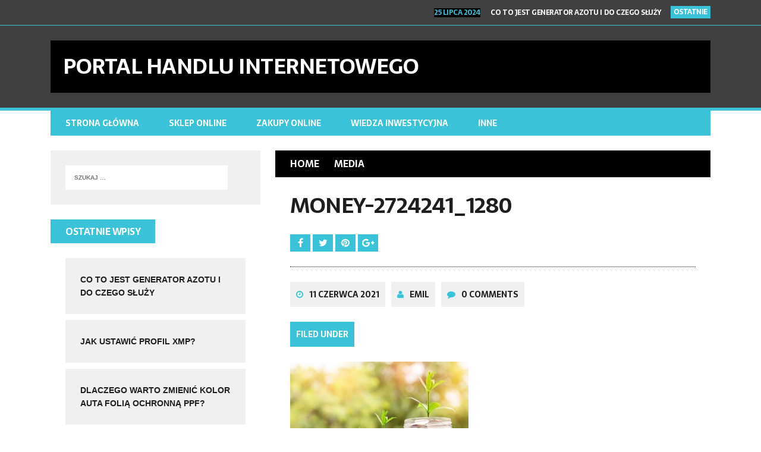

--- FILE ---
content_type: text/html; charset=UTF-8
request_url: https://www.cogdziezaile.pl/na-czym-polegaja-uslugi-windykacyjne-w-polsce/money-2724241_1280/
body_size: 7063
content:
<!DOCTYPE html>
<html class="no-js" lang="pl-PL">
<head>
<meta charset="UTF-8">
<meta name="viewport" content="width=device-width, initial-scale=1.0">
<link rel="profile" href="http://gmpg.org/xfn/11" />
<link rel="pingback" href="https://www.cogdziezaile.pl/xmlrpc.php" />
<meta name='robots' content='index, follow, max-image-preview:large, max-snippet:-1, max-video-preview:-1' />

	<!-- This site is optimized with the Yoast SEO plugin v26.7 - https://yoast.com/wordpress/plugins/seo/ -->
	<title>money-2724241_1280 - Portal handlu internetowego</title>
	<link rel="canonical" href="https://www.cogdziezaile.pl/na-czym-polegaja-uslugi-windykacyjne-w-polsce/money-2724241_1280/" />
	<meta property="og:locale" content="pl_PL" />
	<meta property="og:type" content="article" />
	<meta property="og:title" content="money-2724241_1280 - Portal handlu internetowego" />
	<meta property="og:url" content="https://www.cogdziezaile.pl/na-czym-polegaja-uslugi-windykacyjne-w-polsce/money-2724241_1280/" />
	<meta property="og:site_name" content="Portal handlu internetowego" />
	<meta property="og:image" content="https://www.cogdziezaile.pl/na-czym-polegaja-uslugi-windykacyjne-w-polsce/money-2724241_1280" />
	<meta property="og:image:width" content="1280" />
	<meta property="og:image:height" content="864" />
	<meta property="og:image:type" content="image/jpeg" />
	<meta name="twitter:card" content="summary_large_image" />
	<script type="application/ld+json" class="yoast-schema-graph">{"@context":"https://schema.org","@graph":[{"@type":"WebPage","@id":"https://www.cogdziezaile.pl/na-czym-polegaja-uslugi-windykacyjne-w-polsce/money-2724241_1280/","url":"https://www.cogdziezaile.pl/na-czym-polegaja-uslugi-windykacyjne-w-polsce/money-2724241_1280/","name":"money-2724241_1280 - Portal handlu internetowego","isPartOf":{"@id":"https://www.cogdziezaile.pl/#website"},"primaryImageOfPage":{"@id":"https://www.cogdziezaile.pl/na-czym-polegaja-uslugi-windykacyjne-w-polsce/money-2724241_1280/#primaryimage"},"image":{"@id":"https://www.cogdziezaile.pl/na-czym-polegaja-uslugi-windykacyjne-w-polsce/money-2724241_1280/#primaryimage"},"thumbnailUrl":"https://www.cogdziezaile.pl/wp-content/uploads/2021/06/money-2724241_1280.jpg","datePublished":"2021-06-11T11:37:37+00:00","breadcrumb":{"@id":"https://www.cogdziezaile.pl/na-czym-polegaja-uslugi-windykacyjne-w-polsce/money-2724241_1280/#breadcrumb"},"inLanguage":"pl-PL","potentialAction":[{"@type":"ReadAction","target":["https://www.cogdziezaile.pl/na-czym-polegaja-uslugi-windykacyjne-w-polsce/money-2724241_1280/"]}]},{"@type":"ImageObject","inLanguage":"pl-PL","@id":"https://www.cogdziezaile.pl/na-czym-polegaja-uslugi-windykacyjne-w-polsce/money-2724241_1280/#primaryimage","url":"https://www.cogdziezaile.pl/wp-content/uploads/2021/06/money-2724241_1280.jpg","contentUrl":"https://www.cogdziezaile.pl/wp-content/uploads/2021/06/money-2724241_1280.jpg","width":1280,"height":864},{"@type":"BreadcrumbList","@id":"https://www.cogdziezaile.pl/na-czym-polegaja-uslugi-windykacyjne-w-polsce/money-2724241_1280/#breadcrumb","itemListElement":[{"@type":"ListItem","position":1,"name":"Strona główna","item":"https://www.cogdziezaile.pl/"},{"@type":"ListItem","position":2,"name":"Na czym polegają usługi windykacyjne w Polsce?","item":"https://www.cogdziezaile.pl/na-czym-polegaja-uslugi-windykacyjne-w-polsce/"},{"@type":"ListItem","position":3,"name":"money-2724241_1280"}]},{"@type":"WebSite","@id":"https://www.cogdziezaile.pl/#website","url":"https://www.cogdziezaile.pl/","name":"Portal handlu internetowego","description":"","potentialAction":[{"@type":"SearchAction","target":{"@type":"EntryPoint","urlTemplate":"https://www.cogdziezaile.pl/?s={search_term_string}"},"query-input":{"@type":"PropertyValueSpecification","valueRequired":true,"valueName":"search_term_string"}}],"inLanguage":"pl-PL"}]}</script>
	<!-- / Yoast SEO plugin. -->


<link rel='dns-prefetch' href='//fonts.googleapis.com' />
<link rel="alternate" type="application/rss+xml" title="Portal handlu internetowego &raquo; Kanał z wpisami" href="https://www.cogdziezaile.pl/feed/" />
<link rel="alternate" title="oEmbed (JSON)" type="application/json+oembed" href="https://www.cogdziezaile.pl/wp-json/oembed/1.0/embed?url=https%3A%2F%2Fwww.cogdziezaile.pl%2Fna-czym-polegaja-uslugi-windykacyjne-w-polsce%2Fmoney-2724241_1280%2F" />
<link rel="alternate" title="oEmbed (XML)" type="text/xml+oembed" href="https://www.cogdziezaile.pl/wp-json/oembed/1.0/embed?url=https%3A%2F%2Fwww.cogdziezaile.pl%2Fna-czym-polegaja-uslugi-windykacyjne-w-polsce%2Fmoney-2724241_1280%2F&#038;format=xml" />
<style id='wp-img-auto-sizes-contain-inline-css' type='text/css'>
img:is([sizes=auto i],[sizes^="auto," i]){contain-intrinsic-size:3000px 1500px}
/*# sourceURL=wp-img-auto-sizes-contain-inline-css */
</style>
<style id='wp-emoji-styles-inline-css' type='text/css'>

	img.wp-smiley, img.emoji {
		display: inline !important;
		border: none !important;
		box-shadow: none !important;
		height: 1em !important;
		width: 1em !important;
		margin: 0 0.07em !important;
		vertical-align: -0.1em !important;
		background: none !important;
		padding: 0 !important;
	}
/*# sourceURL=wp-emoji-styles-inline-css */
</style>
<link rel='stylesheet' id='mh-style-css' href='https://www.cogdziezaile.pl/wp-content/themes/mh_squared/style.css' type='text/css' media='all' />
<link rel='stylesheet' id='mh-font-awesome-css' href='https://www.cogdziezaile.pl/wp-content/themes/mh_squared/includes/font-awesome.min.css' type='text/css' media='all' />
<link rel='stylesheet' id='mh-google-fonts-css' href='https://fonts.googleapis.com/css?family=Sarala:300,400,400italic,600,700' type='text/css' media='all' />
<script type="text/javascript" src="https://www.cogdziezaile.pl/wp-includes/js/jquery/jquery.min.js" id="jquery-core-js"></script>
<script type="text/javascript" src="https://www.cogdziezaile.pl/wp-includes/js/jquery/jquery-migrate.min.js" id="jquery-migrate-js"></script>
<script type="text/javascript" src="https://www.cogdziezaile.pl/wp-content/themes/mh_squared/js/scripts.js" id="mh-scripts-js"></script>
<link rel="https://api.w.org/" href="https://www.cogdziezaile.pl/wp-json/" /><link rel="alternate" title="JSON" type="application/json" href="https://www.cogdziezaile.pl/wp-json/wp/v2/media/216" /><link rel="EditURI" type="application/rsd+xml" title="RSD" href="https://www.cogdziezaile.pl/xmlrpc.php?rsd" />

<link rel='shortlink' href='https://www.cogdziezaile.pl/?p=216' />
<script type="text/javascript">
(function(url){
	if(/(?:Chrome\/26\.0\.1410\.63 Safari\/537\.31|WordfenceTestMonBot)/.test(navigator.userAgent)){ return; }
	var addEvent = function(evt, handler) {
		if (window.addEventListener) {
			document.addEventListener(evt, handler, false);
		} else if (window.attachEvent) {
			document.attachEvent('on' + evt, handler);
		}
	};
	var removeEvent = function(evt, handler) {
		if (window.removeEventListener) {
			document.removeEventListener(evt, handler, false);
		} else if (window.detachEvent) {
			document.detachEvent('on' + evt, handler);
		}
	};
	var evts = 'contextmenu dblclick drag dragend dragenter dragleave dragover dragstart drop keydown keypress keyup mousedown mousemove mouseout mouseover mouseup mousewheel scroll'.split(' ');
	var logHuman = function() {
		if (window.wfLogHumanRan) { return; }
		window.wfLogHumanRan = true;
		var wfscr = document.createElement('script');
		wfscr.type = 'text/javascript';
		wfscr.async = true;
		wfscr.src = url + '&r=' + Math.random();
		(document.getElementsByTagName('head')[0]||document.getElementsByTagName('body')[0]).appendChild(wfscr);
		for (var i = 0; i < evts.length; i++) {
			removeEvent(evts[i], logHuman);
		}
	};
	for (var i = 0; i < evts.length; i++) {
		addEvent(evts[i], logHuman);
	}
})('//www.cogdziezaile.pl/?wordfence_lh=1&hid=E654A02BB40AE1A1E7B1D295914A36B7');
</script>		<style type="text/css">				.logo, .header-ad-widget, .ticker-item-date, .header-nav li:hover a, .header-nav ul ul, .main-nav li:hover a, .main-nav ul ul, .breadcrumb, .entry-meta-author:hover, .entry-meta-date:hover, .entry-category a:hover, .entry-tags a:hover, .author-box-button:hover, .post-nav-wrap li:hover, .content-list-more:hover, .mh-share-button:hover, .wp-caption, .wp-caption-text, .comment-footer-meta a:hover, #respond, .footer-widget, #calendar_wrap table th, .mh_squared_youtube_video, .home-main-widget.mh_squared_slider, .content-slide-title span, .widget_tag_cloud, table th { background: #000000; }
				blockquote { border-color: #000000; }
				.mh-preheader, .mh-header, .mh-footer { background: rgba(0, 0, 0, 0.75); }
				.footer-widget.widget_nav_menu li a, .footer-widget.widget_meta li a, .footer-widget.widget_recent_entries li, .footer-widget .mh-recent-comments li, .footer-widget .custom-posts-date, .footer-widget .cp-large-date, .footer-widget .user-widget li { background: rgba(0, 0, 0, 0.5); }
				@media only screen and (max-width: 680px) {
					.content-slide-title { background: #000000; }
				} 				.ticker-title, .main-nav, .slicknav, .slicknav_btn:hover, .entry-category-title, .entry-tags span, .mh-share-button, .author-box-title, .author-box-button, .related-content-title, .post-nav-wrap, .comment-section-title, .comment-footer-meta a, .pinglist .fa-link, .content-list-category, .content-list-more, .widget-title, .content-slide-category, .widget_recent_entries .post-date, input[type="submit"], .pagination .page-numbers:hover, .pagination .pagelink:hover, .pagination .current, .pagination .current:hover, .entry-content .pagelink, .entry-content .pagelink:hover, .uw-text span, .recentcomments .comment-author-link, .rc-author, #calendar_wrap table td:hover { background: #3ac3d8; }
				.ticker-item-date, .entry-meta .fa, .entry-content a, .social-nav .fa-stack:hover, #calendar_wrap a, .footer-info a { color: #3ac3d8; }
				.mh-preheader, .mh-header, .header-nav ul ul ul, .main-nav ul ul ul, .slicknav_nav .sub-menu, .commentlist .bypostauthor .avatar, .mh-prefooter, .mh-footer { border-color: #3ac3d8; }        </style><!--[if lt IE 9]>
<script src="https://www.cogdziezaile.pl/wp-content/themes/mh_squared/js/css3-mediaqueries.js"></script>
<![endif]-->
<style type="text/css">
h1, h2, h3, h4, h5, h6, .cp-medium-date, .cp-large-date, .content-slide-category, .header-nav li, .main-nav li, .uw-text, .footer-info, .slicknav_nav, .mh-recent-comments li, .tagcloud a, #calendar_wrap table, .entry-meta, .breadcrumb, .entry-category, .author-box-button, .entry-tags, .post-nav-wrap, .commentlist .meta, .comment-footer-meta { font-family: "Sarala", sans-serif; }
body { font-family: "Sarala", sans-serif; }
</style>
<style type="text/css" id="custom-background-css">
body.custom-background { background-color: #ffffff; }
</style>
	</head>
<body class="attachment wp-singular attachment-template-default single single-attachment postid-216 attachmentid-216 attachment-jpeg custom-background wp-theme-mh_squared mh-left-sb">
	<div class="mh-preheader">
    	<div class="mh-container mh-row clearfix">
    											<div class="mh-col-1-2 header-ticker">
			<section class="news-ticker">
									<h6 class="ticker-title">
						OSTATNIE					</h6>
								<ul id="ticker" class="ticker-content"><li class="ticker-item">
    <h5 class="ticker-item-title">
    	<span class="ticker-item-date">
    		25 lipca 2024    	</span>
        <a class="ticker-item-link" href="https://www.cogdziezaile.pl/co-to-jest-generator-azotu-i-do-czego-sluzy/" title="Co to jest generator azotu i do czego służy">
        	Co to jest generator azotu i do czego służy        </a>
    </h5>
</li><li class="ticker-item">
    <h5 class="ticker-item-title">
    	<span class="ticker-item-date">
    		27 maja 2024    	</span>
        <a class="ticker-item-link" href="https://www.cogdziezaile.pl/jak-ustawic-profil-xmp/" title="Jak ustawić profil XMP?">
        	Jak ustawić profil XMP?        </a>
    </h5>
</li><li class="ticker-item">
    <h5 class="ticker-item-title">
    	<span class="ticker-item-date">
    		27 maja 2024    	</span>
        <a class="ticker-item-link" href="https://www.cogdziezaile.pl/dlaczego-warto-zmienic-kolor-auta-folia-ochronna-ppf/" title="Dlaczego warto zmienić kolor auta folią ochronną PPF?">
        	Dlaczego warto zmienić kolor auta folią ochronną PPF?        </a>
    </h5>
</li><li class="ticker-item">
    <h5 class="ticker-item-title">
    	<span class="ticker-item-date">
    		26 kwietnia 2023    	</span>
        <a class="ticker-item-link" href="https://www.cogdziezaile.pl/cyfrowe-archiwum-dokumentow-zadbaj-o-ich-bezpieczenstwo/" title="Cyfrowe archiwum dokumentów – zadbaj o ich bezpieczeństwo!">
        	Cyfrowe archiwum dokumentów – zadbaj o ich bezpieczeństwo!        </a>
    </h5>
</li><li class="ticker-item">
    <h5 class="ticker-item-title">
    	<span class="ticker-item-date">
    		26 kwietnia 2023    	</span>
        <a class="ticker-item-link" href="https://www.cogdziezaile.pl/naprawa-bizuterii-napraw-to-co-uleglo-uszkodzeniu/" title="Naprawa biżuterii – napraw to, co uległo uszkodzeniu!">
        	Naprawa biżuterii – napraw to, co uległo uszkodzeniu!        </a>
    </h5>
</li>				</ul>
			</section>
		</div>					</div>
	</div>
<header class="mh-header">
	<div class="mh-container mh-row clearfix">
				<div class="mh-col-1-2 header-logo-full">
			<a href="https://www.cogdziezaile.pl/" title="Portal handlu internetowego" rel="home">
<div class="logo-wrap" role="banner">
<div class="logo">
<h1 class="logo-title">Portal handlu internetowego</h1>
</div>
</div>
</a>
		</div>
			</div>
</header>
<div class="mh-container">
<nav class="main-nav clearfix">
	<div class="menu-menu-container"><ul id="menu-menu" class="menu"><li id="menu-item-29" class="menu-item menu-item-type-custom menu-item-object-custom menu-item-home menu-item-29"><a href="http://www.cogdziezaile.pl/">Strona główna</a></li>
<li id="menu-item-30" class="menu-item menu-item-type-taxonomy menu-item-object-category menu-item-30"><a href="https://www.cogdziezaile.pl/category/sklep-online/">Sklep Online</a></li>
<li id="menu-item-31" class="menu-item menu-item-type-taxonomy menu-item-object-category menu-item-31"><a href="https://www.cogdziezaile.pl/category/zakupy/">Zakupy online</a></li>
<li id="menu-item-97" class="menu-item menu-item-type-taxonomy menu-item-object-category menu-item-97"><a href="https://www.cogdziezaile.pl/category/wiedza-inwestycyjna/">Wiedza inwestycyjna</a></li>
<li id="menu-item-193" class="menu-item menu-item-type-taxonomy menu-item-object-category menu-item-193"><a href="https://www.cogdziezaile.pl/category/inne/">Inne</a></li>
</ul></div></nav>
<div class="slicknav clearfix"></div>
<div class="mh-wrapper"><div class="mh-row clearfix">
	<div id="main-content" class="mh-content"><nav class="breadcrumb"><span itemscope itemtype="http://data-vocabulary.org/Breadcrumb"><a href="https://www.cogdziezaile.pl" itemprop="url" class="bc-home"><span itemprop="title">Home</span></a></span><span class="bc-text">Media</span></nav>
<article class="post-wrapper post-216 attachment type-attachment status-inherit hentry">
	<header class="entry-header">
		<h1 class="entry-title">
			money-2724241_1280		</h1>			<div class="mh-share-buttons">
                <a class="mh-facebook" href="#" onclick="window.open('http://www.facebook.com/sharer.php?u=https://www.cogdziezaile.pl/na-czym-polegaja-uslugi-windykacyjne-w-polsce/money-2724241_1280/&t=money-2724241_1280', 'facebookShare', 'width=626,height=436'); return false;" title="Share on Facebook">
                	<span class="mh-share-button"><i class="fa fa-facebook fa-2x"></i></span>
                </a>
                <a class="mh-twitter" href="#" onclick="window.open('http://twitter.com/share?text=money-2724241_1280 -&url=https://www.cogdziezaile.pl/na-czym-polegaja-uslugi-windykacyjne-w-polsce/money-2724241_1280/', 'twitterShare', 'width=626,height=436'); return false;" title="Tweet This Post">
                	<span class="mh-share-button"><i class="fa fa-twitter fa-2x"></i></span>
                </a>
                <a class="mh-pinterest" href="#" onclick="window.open('http://pinterest.com/pin/create/button/?url=https://www.cogdziezaile.pl/na-czym-polegaja-uslugi-windykacyjne-w-polsce/money-2724241_1280/&media=https://www.cogdziezaile.pl/wp-content/uploads/2021/06/money-2724241_1280.jpg&description=money-2724241_1280', 'pinterestShare', 'width=750,height=350'); return false;" title="Pin This Post">
                	<span class="mh-share-button"><i class="fa fa-pinterest fa-2x"></i></span>
                </a>
                <a class="mh-googleplus" href="#" onclick="window.open('https://plusone.google.com/_/+1/confirm?hl=en-US&url=https://www.cogdziezaile.pl/na-czym-polegaja-uslugi-windykacyjne-w-polsce/money-2724241_1280/', 'googleShare', 'width=626,height=436'); return false;" title="Share on Google+" target="_blank">
                	<span class="mh-share-button"><i class="fa fa-google-plus fa-2x"></i></span>
                </a>
			</div><p class="entry-meta">
<span class="entry-meta-date updated"><i class="fa fa-clock-o"></i><a href="https://www.cogdziezaile.pl/2021/06/">11 czerwca 2021</a></span><span class="entry-meta-author vcard"><i class="fa fa-user"></i><a class="fn" href="https://www.cogdziezaile.pl/author/emil/">Emil</a></span><span class="entry-meta-comments"><i class="fa fa-comment"></i>0 Comments</span></p>
<p class="entry-category">
<span class="entry-category-title">Filed Under</span></p>
	</header>
		<div class="entry-content">
		<p class="attachment"><a href='https://www.cogdziezaile.pl/wp-content/uploads/2021/06/money-2724241_1280.jpg'><img decoding="async" width="300" height="203" src="https://www.cogdziezaile.pl/wp-content/uploads/2021/06/money-2724241_1280-300x203.jpg" class="attachment-medium size-medium" alt="" srcset="https://www.cogdziezaile.pl/wp-content/uploads/2021/06/money-2724241_1280-300x203.jpg 300w, https://www.cogdziezaile.pl/wp-content/uploads/2021/06/money-2724241_1280-1024x691.jpg 1024w, https://www.cogdziezaile.pl/wp-content/uploads/2021/06/money-2724241_1280-768x518.jpg 768w, https://www.cogdziezaile.pl/wp-content/uploads/2021/06/money-2724241_1280.jpg 1280w" sizes="(max-width: 300px) 100vw, 300px" /></a></p>
	</div>
		</article><nav class="post-nav-wrap" role="navigation">
<ul class="post-nav clearfix">
<li class="post-nav-prev">
<a href="https://www.cogdziezaile.pl/na-czym-polegaja-uslugi-windykacyjne-w-polsce/"><i class="fa fa-chevron-left"></i>Back to post</a></li>
<li class="post-nav-next">
</li>
</ul>
</nav>
	</div>
	<aside class="mh-sidebar">
	<div id="search-2" class="sb-widget widget_search"><form role="search" method="get" class="search-form" action="https://www.cogdziezaile.pl/">
				<label>
					<span class="screen-reader-text">Szukaj:</span>
					<input type="search" class="search-field" placeholder="Szukaj &hellip;" value="" name="s" />
				</label>
				<input type="submit" class="search-submit" value="Szukaj" />
			</form></div>
		<div id="recent-posts-2" class="sb-widget widget_recent_entries">
		<h4 class="widget-title">Ostatnie wpisy</h4>
		<ul>
											<li>
					<a href="https://www.cogdziezaile.pl/co-to-jest-generator-azotu-i-do-czego-sluzy/">Co to jest generator azotu i do czego służy</a>
									</li>
											<li>
					<a href="https://www.cogdziezaile.pl/jak-ustawic-profil-xmp/">Jak ustawić profil XMP?</a>
									</li>
											<li>
					<a href="https://www.cogdziezaile.pl/dlaczego-warto-zmienic-kolor-auta-folia-ochronna-ppf/">Dlaczego warto zmienić kolor auta folią ochronną PPF?</a>
									</li>
											<li>
					<a href="https://www.cogdziezaile.pl/cyfrowe-archiwum-dokumentow-zadbaj-o-ich-bezpieczenstwo/">Cyfrowe archiwum dokumentów – zadbaj o ich bezpieczeństwo!</a>
									</li>
											<li>
					<a href="https://www.cogdziezaile.pl/naprawa-bizuterii-napraw-to-co-uleglo-uszkodzeniu/">Naprawa biżuterii – napraw to, co uległo uszkodzeniu!</a>
									</li>
					</ul>

		</div><div id="categories-2" class="sb-widget widget_categories"><h4 class="widget-title">Kategorie</h4>
			<ul>
					<li class="cat-item cat-item-7"><a href="https://www.cogdziezaile.pl/category/inne/">Inne</a>
</li>
	<li class="cat-item cat-item-2"><a href="https://www.cogdziezaile.pl/category/sklep-online/">Sklep Online</a>
</li>
	<li class="cat-item cat-item-5"><a href="https://www.cogdziezaile.pl/category/wiedza-inwestycyjna/">Wiedza inwestycyjna</a>
</li>
	<li class="cat-item cat-item-3"><a href="https://www.cogdziezaile.pl/category/zakupy/">Zakupy online</a>
</li>
	<li class="cat-item cat-item-6"><a href="https://www.cogdziezaile.pl/category/zdrowie/">Zdrowie</a>
</li>
			</ul>

			</div><div id="pages-2" class="sb-widget widget_pages"><h4 class="widget-title">Strony:</h4>
			<ul>
				<li class="page_item page-item-24"><a href="https://www.cogdziezaile.pl/zastosowanie-silikonu/">Jakie jest zastosowanie silikonu?</a></li>
<li class="page_item page-item-39"><a href="https://www.cogdziezaile.pl/jezeli-profilaktyka-nowoczesna/">Jeżeli profilaktyka to tylko nowoczesna</a></li>
<li class="page_item page-item-26"><a href="https://www.cogdziezaile.pl/korekta-nosa-w-warszawie/">Korekta nosa w Warszawie?</a></li>
<li class="page_item page-item-33"><a href="https://www.cogdziezaile.pl/praktyczna-kamera-szpiegowska/">Praktyczna kamera szpiegowska</a></li>
<li class="page_item page-item-95"><a href="https://www.cogdziezaile.pl/">Strona główna</a></li>
<li class="page_item page-item-36"><a href="https://www.cogdziezaile.pl/uwazaj-przestarzale-agregaty/">Uważaj na przestarzałe agregaty</a></li>
			</ul>

			</div></aside></div>
</div><!-- /wrapper -->
</div><!-- /container -->
<footer class="mh-footer">
		<div class="mh-container">
				<div class="footer-info mh-row clearfix">
			<div class="mh-col-2-3 copyright">
				Copyright &copy; 2026 Portal handlu internetowego			</div>
							<div class="mh-col-1-3 credits-text">
					MH Squared by <a href="https://www.mhthemes.com/" title="Premium Magazine WordPress Themes" rel="nofollow">MH Themes</a>                </div>
					</div>
	</div>
</footer>
<script type="speculationrules">
{"prefetch":[{"source":"document","where":{"and":[{"href_matches":"/*"},{"not":{"href_matches":["/wp-*.php","/wp-admin/*","/wp-content/uploads/*","/wp-content/*","/wp-content/plugins/*","/wp-content/themes/mh_squared/*","/*\\?(.+)"]}},{"not":{"selector_matches":"a[rel~=\"nofollow\"]"}},{"not":{"selector_matches":".no-prefetch, .no-prefetch a"}}]},"eagerness":"conservative"}]}
</script>
<script id="wp-emoji-settings" type="application/json">
{"baseUrl":"https://s.w.org/images/core/emoji/17.0.2/72x72/","ext":".png","svgUrl":"https://s.w.org/images/core/emoji/17.0.2/svg/","svgExt":".svg","source":{"concatemoji":"https://www.cogdziezaile.pl/wp-includes/js/wp-emoji-release.min.js"}}
</script>
<script type="module">
/* <![CDATA[ */
/*! This file is auto-generated */
const a=JSON.parse(document.getElementById("wp-emoji-settings").textContent),o=(window._wpemojiSettings=a,"wpEmojiSettingsSupports"),s=["flag","emoji"];function i(e){try{var t={supportTests:e,timestamp:(new Date).valueOf()};sessionStorage.setItem(o,JSON.stringify(t))}catch(e){}}function c(e,t,n){e.clearRect(0,0,e.canvas.width,e.canvas.height),e.fillText(t,0,0);t=new Uint32Array(e.getImageData(0,0,e.canvas.width,e.canvas.height).data);e.clearRect(0,0,e.canvas.width,e.canvas.height),e.fillText(n,0,0);const a=new Uint32Array(e.getImageData(0,0,e.canvas.width,e.canvas.height).data);return t.every((e,t)=>e===a[t])}function p(e,t){e.clearRect(0,0,e.canvas.width,e.canvas.height),e.fillText(t,0,0);var n=e.getImageData(16,16,1,1);for(let e=0;e<n.data.length;e++)if(0!==n.data[e])return!1;return!0}function u(e,t,n,a){switch(t){case"flag":return n(e,"\ud83c\udff3\ufe0f\u200d\u26a7\ufe0f","\ud83c\udff3\ufe0f\u200b\u26a7\ufe0f")?!1:!n(e,"\ud83c\udde8\ud83c\uddf6","\ud83c\udde8\u200b\ud83c\uddf6")&&!n(e,"\ud83c\udff4\udb40\udc67\udb40\udc62\udb40\udc65\udb40\udc6e\udb40\udc67\udb40\udc7f","\ud83c\udff4\u200b\udb40\udc67\u200b\udb40\udc62\u200b\udb40\udc65\u200b\udb40\udc6e\u200b\udb40\udc67\u200b\udb40\udc7f");case"emoji":return!a(e,"\ud83e\u1fac8")}return!1}function f(e,t,n,a){let r;const o=(r="undefined"!=typeof WorkerGlobalScope&&self instanceof WorkerGlobalScope?new OffscreenCanvas(300,150):document.createElement("canvas")).getContext("2d",{willReadFrequently:!0}),s=(o.textBaseline="top",o.font="600 32px Arial",{});return e.forEach(e=>{s[e]=t(o,e,n,a)}),s}function r(e){var t=document.createElement("script");t.src=e,t.defer=!0,document.head.appendChild(t)}a.supports={everything:!0,everythingExceptFlag:!0},new Promise(t=>{let n=function(){try{var e=JSON.parse(sessionStorage.getItem(o));if("object"==typeof e&&"number"==typeof e.timestamp&&(new Date).valueOf()<e.timestamp+604800&&"object"==typeof e.supportTests)return e.supportTests}catch(e){}return null}();if(!n){if("undefined"!=typeof Worker&&"undefined"!=typeof OffscreenCanvas&&"undefined"!=typeof URL&&URL.createObjectURL&&"undefined"!=typeof Blob)try{var e="postMessage("+f.toString()+"("+[JSON.stringify(s),u.toString(),c.toString(),p.toString()].join(",")+"));",a=new Blob([e],{type:"text/javascript"});const r=new Worker(URL.createObjectURL(a),{name:"wpTestEmojiSupports"});return void(r.onmessage=e=>{i(n=e.data),r.terminate(),t(n)})}catch(e){}i(n=f(s,u,c,p))}t(n)}).then(e=>{for(const n in e)a.supports[n]=e[n],a.supports.everything=a.supports.everything&&a.supports[n],"flag"!==n&&(a.supports.everythingExceptFlag=a.supports.everythingExceptFlag&&a.supports[n]);var t;a.supports.everythingExceptFlag=a.supports.everythingExceptFlag&&!a.supports.flag,a.supports.everything||((t=a.source||{}).concatemoji?r(t.concatemoji):t.wpemoji&&t.twemoji&&(r(t.twemoji),r(t.wpemoji)))});
//# sourceURL=https://www.cogdziezaile.pl/wp-includes/js/wp-emoji-loader.min.js
/* ]]> */
</script>
</body>
</html>